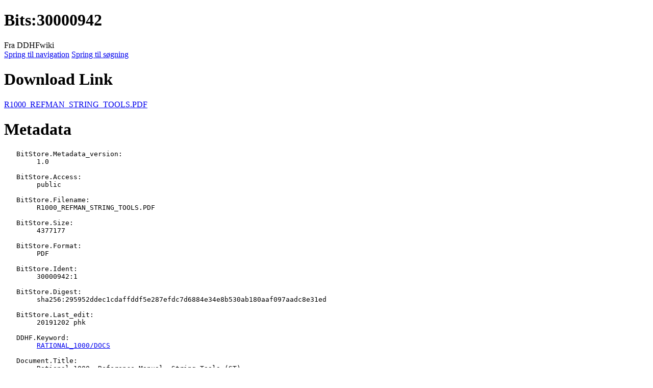

--- FILE ---
content_type: text/html; charset=UTF-8
request_url: https://datamuseum.dk/wiki/Bits:30000942
body_size: 16488
content:
<!DOCTYPE html>
<html class="client-nojs" lang="da" dir="ltr">
<head>
<meta charset="UTF-8">
<title>Bits:30000942 - DDHFwiki</title>
<script>(function(){var className="client-js";var cookie=document.cookie.match(/(?:^|; )wikidbmwclientpreferences=([^;]+)/);if(cookie){cookie[1].split('%2C').forEach(function(pref){className=className.replace(new RegExp('(^| )'+pref.replace(/-clientpref-\w+$|[^\w-]+/g,'')+'-clientpref-\\w+( |$)'),'$1'+pref+'$2');});}document.documentElement.className=className;}());RLCONF={"wgBreakFrames":true,"wgSeparatorTransformTable":[",\t.",".\t,"],"wgDigitTransformTable":["",""],"wgDefaultDateFormat":"dmy","wgMonthNames":["","januar","februar","marts","april","maj","juni","juli","august","september","oktober","november","december"],"wgRequestId":"459fbc3b5bcaadda1b4b26b0","wgCanonicalNamespace":"Bits","wgCanonicalSpecialPageName":false,"wgNamespaceNumber":506,"wgPageName":"Bits:30000942","wgTitle":"30000942","wgCurRevisionId":39107,"wgRevisionId":39107,"wgArticleId":14951,"wgIsArticle":true,"wgIsRedirect":false,"wgAction":"view","wgUserName":null,"wgUserGroups":["*"],"wgCategories":[],"wgPageViewLanguage":"da","wgPageContentLanguage":"da","wgPageContentModel":"wikitext","wgRelevantPageName":"Bits:30000942","wgRelevantArticleId":14951,"wgIsProbablyEditable":false,"wgRelevantPageIsProbablyEditable":false,"wgRestrictionEdit":[],"wgRestrictionMove":[],"wgMFDisplayWikibaseDescriptions":{"search":false,"watchlist":false,"tagline":false},"wgCiteReferencePreviewsActive":true};
RLSTATE={"site.styles":"ready","user.styles":"ready","user":"ready","user.options":"loading","mediawiki.special":"ready","oojs-ui-core.styles":"ready","oojs-ui.styles.indicators":"ready","mediawiki.widgets.styles":"ready","oojs-ui-core.icons":"ready","mediawiki.htmlform.ooui.styles":"ready","skins.vector.styles.legacy":"ready","ext.embedVideo.styles":"ready"};RLPAGEMODULES=["site","mediawiki.page.ready","skins.vector.legacy.js","ext.embedVideo.overlay"];</script>
<script>(RLQ=window.RLQ||[]).push(function(){mw.loader.impl(function(){return["user.options@12s5i",function($,jQuery,require,module){mw.user.tokens.set({"patrolToken":"+\\","watchToken":"+\\","csrfToken":"+\\"});
}];});});</script>
<link rel="stylesheet" href="/w/load.php?lang=da&amp;modules=ext.embedVideo.styles%7Cmediawiki.htmlform.ooui.styles%7Cmediawiki.special%7Cmediawiki.widgets.styles%7Coojs-ui-core.icons%2Cstyles%7Coojs-ui.styles.indicators%7Cskins.vector.styles.legacy&amp;only=styles&amp;skin=vector">
<script async="" src="/w/load.php?lang=da&amp;modules=startup&amp;only=scripts&amp;raw=1&amp;skin=vector"></script>
<meta name="generator" content="MediaWiki 1.43.6">
<meta name="robots" content="max-image-preview:standard">
<meta name="format-detection" content="telephone=no">
<meta name="viewport" content="width=1120">
<link rel="search" type="application/opensearchdescription+xml" href="/w/rest.php/v1/search" title="DDHFwiki (da)">
<link rel="EditURI" type="application/rsd+xml" href="https://datamuseum.dk/w/api.php?action=rsd">
<link rel="alternate" type="application/atom+xml" title="DDHFwiki Atom-feed" href="/w/index.php?title=Speciel:Seneste_%C3%A6ndringer&amp;feed=atom">
</head>
<body class="skin-vector-legacy mediawiki ltr sitedir-ltr mw-hide-empty-elt ns-506 ns-subject page-Bits_30000942 rootpage-Bits_30000942 skin-vector action-view"><div id="mw-page-base" class="noprint"></div>
<div id="mw-head-base" class="noprint"></div>
<div id="content" class="mw-body" role="main">
	<a id="top"></a>
	<div id="siteNotice"></div>
	<div class="mw-indicators">
	</div>
	<h1 id="firstHeading" class="firstHeading mw-first-heading"><span class="mw-page-title-namespace">Bits</span><span class="mw-page-title-separator">:</span><span class="mw-page-title-main">30000942</span></h1>
	<div id="bodyContent" class="vector-body">
		<div id="siteSub" class="noprint">Fra DDHFwiki</div>
		<div id="contentSub"><div id="mw-content-subtitle"></div></div>
		<div id="contentSub2"></div>
		
		<div id="jump-to-nav"></div>
		<a class="mw-jump-link" href="#mw-head">Spring til navigation</a>
		<a class="mw-jump-link" href="#searchInput">Spring til søgning</a>
		<div id="mw-content-text" class="mw-body-content"><div class="mw-content-ltr mw-parser-output" lang="da" dir="ltr"><h1><span class="mw-headline" id="Download_Link">Download Link</span></h1>
<p><a rel="nofollow" class="external text" href="https://datamuseum.dk/bits/30000942">R1000_REFMAN_STRING_TOOLS.PDF</a>
</p>
<h1><span class="mw-headline" id="Metadata">Metadata</span></h1>
<pre>   BitStore.Metadata_version:
   	1.0
  
   BitStore.Access:
   	public
  
   BitStore.Filename:
   	R1000_REFMAN_STRING_TOOLS.PDF
  
   BitStore.Size:
   	4377177
  
   BitStore.Format:
   	PDF
  
   BitStore.Ident:
   	30000942:1
  
   BitStore.Digest:
   	sha256:295952ddec1cdaffddf5e287efdc7d6884e34e8b530ab180aaf097aadc8e31ed
  
   BitStore.Last_edit:
   	20191202 phk
  
   DDHF.Keyword:
   	<a href="/wiki/Bits:Keyword/RATIONAL_1000/DOCS" title="Bits:Keyword/RATIONAL 1000/DOCS">RATIONAL_1000/DOCS</a>
  
   Document.Title:
   	Rational 1000, Reference Manual, String Tools (ST)
  
   *END*
</pre>
<h1><span class="mw-headline" id="Links_hertil">Links hertil</span></h1>
<ul id="mw-whatlinkshere-list"><li><bdi dir="ltr"><a href="/wiki/Rational/R1000s400/Documentation" title="Rational/R1000s400/Documentation">Rational/R1000s400/Documentation</a></bdi>  <span class="mw-whatlinkshere-tools">(<a href="/w/index.php?title=Speciel:Hvad_linker_hertil&amp;target=Rational%2FR1000s400%2FDocumentation" title="Speciel:Hvad linker hertil">← henvisninger</a>)</span></li>
<li><bdi dir="ltr"><a href="/wiki/Bits:Keyword/RATIONAL_1000/DOCS" title="Bits:Keyword/RATIONAL 1000/DOCS">Bits:Keyword/RATIONAL 1000/DOCS</a></bdi>  <span class="mw-whatlinkshere-tools">(<a href="/w/index.php?title=Speciel:Hvad_linker_hertil&amp;target=Bits%3AKeyword%2FRATIONAL+1000%2FDOCS" title="Speciel:Hvad linker hertil">← henvisninger</a>)</span></li>
</ul>
<!-- 
NewPP limit report
Cached time: 20260117084001
Cache expiry: 0
Reduced expiry: true
Complications: []
CPU time usage: 0.034 seconds
Real time usage: 0.038 seconds
Preprocessor visited node count: 13/1000000
Post‐expand include size: 39/2097152 bytes
Template argument size: 0/2097152 bytes
Highest expansion depth: 2/100
Expensive parser function count: 1/100
Unstrip recursion depth: 0/20
Unstrip post‐expand size: 762/5000000 bytes
-->
<!--
Transclusion expansion time report (%,ms,calls,template)
100.00%   32.218      1 Speciel:Whatlinkshere/Bits:30000942
100.00%   32.218      1 -total
-->
</div>
<div class="printfooter" data-nosnippet="">Hentet fra "<a dir="ltr" href="https://datamuseum.dk/w/index.php?title=Bits:30000942&amp;oldid=39107">https://datamuseum.dk/w/index.php?title=Bits:30000942&amp;oldid=39107</a>"</div></div>
		<div id="catlinks" class="catlinks catlinks-allhidden" data-mw="interface"></div>
	</div>
</div>

<div id="mw-navigation">
	<h2>Navigationsmenu</h2>
	<div id="mw-head">
		
<nav id="p-personal" class="mw-portlet mw-portlet-personal vector-user-menu-legacy vector-menu" aria-labelledby="p-personal-label"  >
	<h3
		id="p-personal-label"
		
		class="vector-menu-heading "
	>
		<span class="vector-menu-heading-label">Personlige værktøjer</span>
	</h3>
	<div class="vector-menu-content">
		
		<ul class="vector-menu-content-list">
			
			<li id="pt-login" class="mw-list-item"><a href="/w/index.php?title=Speciel:Log_p%C3%A5&amp;returnto=Bits%3A30000942" title="Du opfordres til at logge på, men det er ikke obligatorisk. [o]" accesskey="o"><span>Log på</span></a></li>
		</ul>
		
	</div>
</nav>

		<div id="left-navigation">
			
<nav id="p-namespaces" class="mw-portlet mw-portlet-namespaces vector-menu-tabs vector-menu-tabs-legacy vector-menu" aria-labelledby="p-namespaces-label"  >
	<h3
		id="p-namespaces-label"
		
		class="vector-menu-heading "
	>
		<span class="vector-menu-heading-label">Navnerum</span>
	</h3>
	<div class="vector-menu-content">
		
		<ul class="vector-menu-content-list">
			
			<li id="ca-nstab-bits" class="selected mw-list-item"><a href="/wiki/Bits:30000942" title="Vis emnesiden [c]" accesskey="c"><span>Bits</span></a></li><li id="ca-talk" class="new mw-list-item"><a href="/w/index.php?title=BitTalk:30000942&amp;action=edit&amp;redlink=1" rel="discussion" class="new" title="Diskussion om indholdet på siden (siden findes ikke) [t]" accesskey="t"><span>Diskussion</span></a></li>
		</ul>
		
	</div>
</nav>

			
<nav id="p-variants" class="mw-portlet mw-portlet-variants emptyPortlet vector-menu-dropdown vector-menu" aria-labelledby="p-variants-label"  >
	<input type="checkbox"
		id="p-variants-checkbox"
		role="button"
		aria-haspopup="true"
		data-event-name="ui.dropdown-p-variants"
		class="vector-menu-checkbox"
		aria-labelledby="p-variants-label"
	>
	<label
		id="p-variants-label"
		
		class="vector-menu-heading "
	>
		<span class="vector-menu-heading-label">dansk</span>
	</label>
	<div class="vector-menu-content">
		
		<ul class="vector-menu-content-list">
			
			
		</ul>
		
	</div>
</nav>

		</div>
		<div id="right-navigation">
			
<nav id="p-views" class="mw-portlet mw-portlet-views vector-menu-tabs vector-menu-tabs-legacy vector-menu" aria-labelledby="p-views-label"  >
	<h3
		id="p-views-label"
		
		class="vector-menu-heading "
	>
		<span class="vector-menu-heading-label">Visninger</span>
	</h3>
	<div class="vector-menu-content">
		
		<ul class="vector-menu-content-list">
			
			<li id="ca-view" class="selected mw-list-item"><a href="/wiki/Bits:30000942"><span>Læs</span></a></li><li id="ca-viewsource" class="mw-list-item"><a href="/w/index.php?title=Bits:30000942&amp;action=edit" title="Denne side er beskyttet.&#10;Du kan se kildeteksten. [e]" accesskey="e"><span>Vis kilde</span></a></li><li id="ca-history" class="mw-list-item"><a href="/w/index.php?title=Bits:30000942&amp;action=history" title="Tidligere versioner af denne side [h]" accesskey="h"><span>Se historik</span></a></li>
		</ul>
		
	</div>
</nav>

			
<nav id="p-cactions" class="mw-portlet mw-portlet-cactions emptyPortlet vector-menu-dropdown vector-menu" aria-labelledby="p-cactions-label"  title="Flere muligheder" >
	<input type="checkbox"
		id="p-cactions-checkbox"
		role="button"
		aria-haspopup="true"
		data-event-name="ui.dropdown-p-cactions"
		class="vector-menu-checkbox"
		aria-labelledby="p-cactions-label"
	>
	<label
		id="p-cactions-label"
		
		class="vector-menu-heading "
	>
		<span class="vector-menu-heading-label">Mere</span>
	</label>
	<div class="vector-menu-content">
		
		<ul class="vector-menu-content-list">
			
			
		</ul>
		
	</div>
</nav>

			
<div id="p-search" role="search" class="vector-search-box-vue  vector-search-box-show-thumbnail vector-search-box-auto-expand-width vector-search-box">
	<h3 >Søg</h3>
	<form action="/w/index.php" id="searchform" class="vector-search-box-form">
		<div id="simpleSearch"
			class="vector-search-box-inner"
			 data-search-loc="header-navigation">
			<input class="vector-search-box-input"
				 type="search" name="search" placeholder="Søg på DDHFwiki" aria-label="Søg på DDHFwiki" autocapitalize="sentences" title="Søg på DDHFwiki [f]" accesskey="f" id="searchInput"
			>
			<input type="hidden" name="title" value="Speciel:Søgning">
			<input id="mw-searchButton"
				 class="searchButton mw-fallbackSearchButton" type="submit" name="fulltext" title="Søg efter sider der indeholder denne tekst" value="Søg">
			<input id="searchButton"
				 class="searchButton" type="submit" name="go" title="Vis en side med præcis dette navn, hvis den findes" value="Gå">
		</div>
	</form>
</div>

		</div>
	</div>
	
<div id="mw-panel" class="vector-legacy-sidebar">
	<div id="p-logo" role="banner">
		<a class="mw-wiki-logo" href="/wiki/Forside"
			title="Besøg forsiden"></a>
	</div>
	
<nav id="p-navigation" class="mw-portlet mw-portlet-navigation vector-menu-portal portal vector-menu" aria-labelledby="p-navigation-label"  >
	<h3
		id="p-navigation-label"
		
		class="vector-menu-heading "
	>
		<span class="vector-menu-heading-label">Navigation</span>
	</h3>
	<div class="vector-menu-content">
		
		<ul class="vector-menu-content-list">
			
			<li id="n-Wiki-forside" class="mw-list-item"><a href="/wiki/Forside"><span>Wiki forside</span></a></li><li id="n-DDHF&#039;s-hjemmeside" class="mw-list-item"><a href="https://datamuseum.dk/" rel="nofollow"><span>DDHF&#039;s hjemmeside</span></a></li><li id="n-For-skribenter" class="mw-list-item"><a href="/wiki/DDHFwiki:F%C3%A6llesskabsportal"><span>For skribenter</span></a></li><li id="n-recentchanges" class="mw-list-item"><a href="/wiki/Speciel:Seneste_%C3%A6ndringer" title="Listen over de seneste ændringer i wikien. [r]" accesskey="r"><span>Seneste ændringer</span></a></li><li id="n-randompage" class="mw-list-item"><a href="/wiki/Speciel:Tilf%C3%A6ldig_side" title="Gå til en tilfældig side [x]" accesskey="x"><span>Tilfældig side</span></a></li><li id="n-help" class="mw-list-item"><a href="https://www.mediawiki.org/wiki/Special:MyLanguage/Help:Contents" title="Stedet hvor du finder hjælp"><span>Hjælp</span></a></li>
		</ul>
		
	</div>
</nav>

	
<nav id="p-tb" class="mw-portlet mw-portlet-tb vector-menu-portal portal vector-menu" aria-labelledby="p-tb-label"  >
	<h3
		id="p-tb-label"
		
		class="vector-menu-heading "
	>
		<span class="vector-menu-heading-label">Værktøjer</span>
	</h3>
	<div class="vector-menu-content">
		
		<ul class="vector-menu-content-list">
			
			<li id="t-whatlinkshere" class="mw-list-item"><a href="/wiki/Speciel:Hvad_linker_hertil/Bits:30000942" title="Liste med alle sider som henviser hertil [j]" accesskey="j"><span>Hvad henviser hertil</span></a></li><li id="t-recentchangeslinked" class="mw-list-item"><a href="/wiki/Speciel:Relaterede_%C3%A6ndringer/Bits:30000942" rel="nofollow" title="Seneste ændringer af sider som denne side henviser til [k]" accesskey="k"><span>Beslægtede ændringer</span></a></li><li id="t-specialpages" class="mw-list-item"><a href="/wiki/Speciel:Specialsider" title="Liste over alle specialsider [q]" accesskey="q"><span>Specialsider</span></a></li><li id="t-print" class="mw-list-item"><a href="javascript:print();" rel="alternate" title="Printervenlig udgave af denne side [p]" accesskey="p"><span>Udskriftsvenlig udgave</span></a></li><li id="t-permalink" class="mw-list-item"><a href="/w/index.php?title=Bits:30000942&amp;oldid=39107" title="Permanent link til denne version af denne side"><span>Permanent link</span></a></li><li id="t-info" class="mw-list-item"><a href="/w/index.php?title=Bits:30000942&amp;action=info" title="Yderligere oplysninger om denne side"><span>Sideinformation</span></a></li>
		</ul>
		
	</div>
</nav>

	
</div>

</div>

<footer id="footer" class="mw-footer" >
	<ul id="footer-info">
	<li id="footer-info-lastmod"> Denne side blev senest redigeret d. 3. februar 2023 kl. 21:00.</li>
</ul>

	<ul id="footer-places">
	<li id="footer-places-privacy"><a href="/wiki/DDHFwiki:Privatlivspolitik">Privatlivspolitik</a></li>
	<li id="footer-places-about"><a href="/wiki/DDHFwiki:Om">Om DDHFwiki</a></li>
	<li id="footer-places-disclaimers"><a href="/wiki/DDHFwiki:Generelle_forbehold">Forbehold</a></li>
	<li id="footer-places-mobileview"><a href="https://datamuseum.dk/w/index.php?title=Bits:30000942&amp;mobileaction=toggle_view_mobile" class="noprint stopMobileRedirectToggle">Mobilvisning</a></li>
</ul>

	<ul id="footer-icons" class="noprint">
	<li id="footer-poweredbyico"><a href="https://www.mediawiki.org/" class="cdx-button cdx-button--fake-button cdx-button--size-large cdx-button--fake-button--enabled"><img src="/w/resources/assets/poweredby_mediawiki.svg" alt="Powered by MediaWiki" width="88" height="31" loading="lazy"></a></li>
</ul>

</footer>

<script>(RLQ=window.RLQ||[]).push(function(){mw.config.set({"wgBackendResponseTime":376,"wgPageParseReport":{"limitreport":{"cputime":"0.034","walltime":"0.038","ppvisitednodes":{"value":13,"limit":1000000},"postexpandincludesize":{"value":39,"limit":2097152},"templateargumentsize":{"value":0,"limit":2097152},"expansiondepth":{"value":2,"limit":100},"expensivefunctioncount":{"value":1,"limit":100},"unstrip-depth":{"value":0,"limit":20},"unstrip-size":{"value":762,"limit":5000000},"timingprofile":["100.00%   32.218      1 Speciel:Whatlinkshere/Bits:30000942","100.00%   32.218      1 -total"]},"cachereport":{"timestamp":"20260117084001","ttl":0,"transientcontent":true}}});});</script>
</body>
</html>